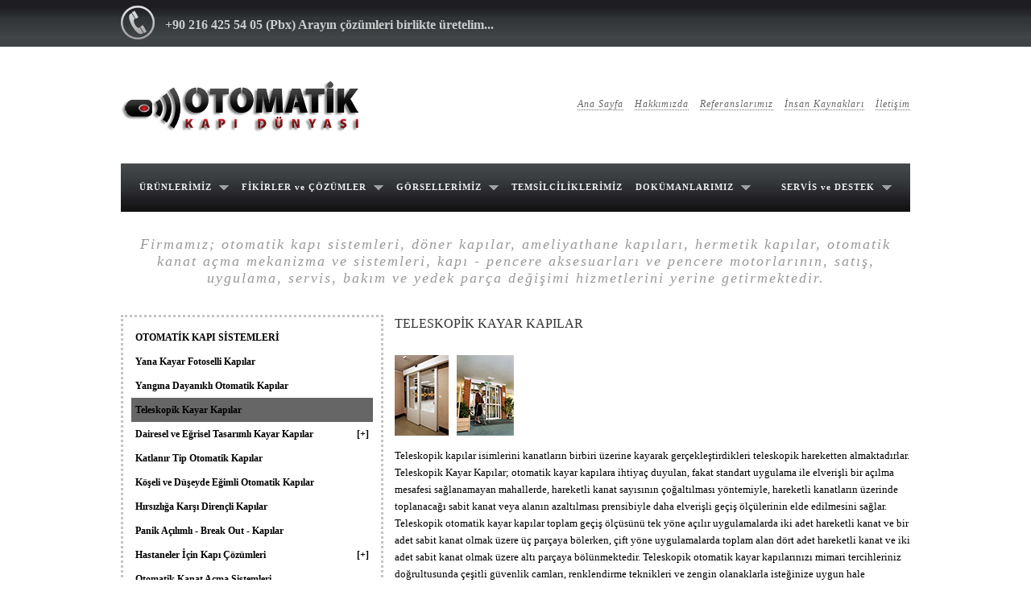

--- FILE ---
content_type: text/html
request_url: https://otomatikkapidunyasi.com/teleskopik-kayar-kapilar.html
body_size: 18516
content:
<!DOCTYPE html PUBLIC "-//W3C//DTD XHTML 1.0 Transitional//EN" "http://www.w3.org/TR/xhtml1/DTD/xhtml1-transitional.dtd">
<html xmlns="http://www.w3.org/1999/xhtml">
<head>
<meta http-equiv="Content-Type" content="text/html; charset=utf-8" />
<title>OTOMATİK KAPI DÜNYASI</title>
<meta name="description" content="Otomatikkapidunyasi.com Otomatik Kapı ve Döner Kapı Sistemleri Hizmeti Verir." />
<meta name="keywords" content="Otomatik Kapı, Otomatik Kapı Sistemleri, Fotoselli Kapı Sistemleri, Otomatik Kayar Kapılar, Döner Kapılar, İstanbul Otomatik Kapı, İstanbul Fotoselli Kapı, İstanbul Döner Kapı, Otomatik Kapı Servisi, Fotoselli Kapı Servisi, Otomatik Cam Kapı, Otomatik Kapı Teknik Servis" />
<meta name="robots" content="index, follow" />
<link rel="canonical" href="http://www.otomatikkapidunyasi.com/" />
<link href="css/reset.css" rel="stylesheet" type="text/css" />
<link rel="stylesheet" href="menu.css" type="text/css" media="screen" />
<link href="css/style.css" rel="stylesheet" type="text/css" />
<link rel="stylesheet" type="text/css" media="all" href="css/jquery.lightbox-0.5.css">
<link rel="stylesheet" type="text/css" media="all"  href="css/accordion.css" />
    <script type="text/javascript" src="js/jquery.min.js"></script>
		<script type="text/javascript" src="js/jquery.lightbox-0.5.min.js"></script>
        <script type="text/javascript" src="js/accordion.js"></script>
<script language="JavaScript">

$(document).ready(function() {
	$(".topnav").accordion({
		accordion:false,
		speed: 300,
		closedSign: '[+]',
		openedSign: '[-]'
	});
});

</script>
<script>
  (function(i,s,o,g,r,a,m){i['GoogleAnalyticsObject']=r;i[r]=i[r]||function(){
  (i[r].q=i[r].q||[]).push(arguments)},i[r].l=1*new Date();a=s.createElement(o),
  m=s.getElementsByTagName(o)[0];a.async=1;a.src=g;m.parentNode.insertBefore(a,m)
  })(window,document,'script','//www.google-analytics.com/analytics.js','ga');

  ga('create', 'UA-16892793-1', 'auto');
  ga('send', 'pageview');

</script>
</head>

<body>
<div id="site_header">
<header>
	<div id="top_search">
    	<div id="icerik-ortala"><div id="ara_coz">+90 216 425 54 05 (Pbx) Arayın çözümleri birlikte üretelim...</div>
        <!--<div id="ara"><form action="http://www.google.com/search" method="get"> <input name="q" type="text" class="aramakelimesi" value='Google Arama' onfocus='if ((this.value)=="Google Arama") this.value="";' onblur='if ((this.value)=="") this.value="Google Arama";' size="20" maxlength="230" />
  <input class="arabutonu" type="submit" value="ARA" />
<input style="display:none" type="radio" checked="" value="otomatikkapidunyasi.com" name="sitesearch" />
</form></div>-->
    </div>
    </div>
	
    <div id="icerik-ortala"><div id="logo">
    <a href="index.php"><img src="img/logo.png" width="300" height="68" alt="Otomatik kapi sistemleri" /></a><br />
    <br />
	</div>
    <ul id="kurumsal">
		
        <li><a href="iletisim.php">İletişim</a></li>
        <li><a href="insan_kaynaklari.php">İnsan Kaynakları</a></li>
        <li><a href="referanslar.html">Referanslarımız</a></li>
        <li><a href="hakkimizda.php">Hakkımızda</a></li>
		<li><a href="index.php">Ana Sayfa</a></li>
        
        <br />
    </ul>
    </div>
</header>
<div class="clear"></div>
<ul id="menu">
    
    <li><a href="#" class="drop">ÜRÜNLERİMİZ</a><!-- Bayilerimiz -->
    
        <div class="dropdown_4columns"><!-- Dörtlü bayiler alanı -->
        
        	<div class="col_1">
            
                <h3>OTOMATİK KAPI SİSTEMLERİ</h3>
                <ul class="greybox">
                    <li><a href="yana-kayar-fotoselli-kapilar.html">Yana Kayar Fotoselli Kapılar</a></li>
                    <li><a href="yangina-dayanikli-oto-kapilar.html">Yangına Dayanıklı Otomatik Kapılar</a></li>
                    <li><a href="teleskopik-kayar-kapilar.html">Teleskopik Kayar Kapılar</a></li>
                    <li><a href="dairesel-egrisel-kayar-kapilar.html">Dairesel ve Eğrisel Kayar Kapılar</a></li>
                    <li><a href="katlanir-otomatik-kapilar.html">Katlanır Tip Otomatik Kapılar</a></li>
                    <li><a href="koseli-d-egimli-kapilar.html">Köşeli ve Düşeyde Eğimli Kapılar</a></li>
                    <li><a href="hirsizliga-karsi-kapilar.html">Hırsızlığa Karşı Dirençli Kapılar</a></li>
                    <li><a href="panik-acilimli-kapilar.html">Panik Açılımlı - Break Out - Kapılar</a></li>
                    <li><a href="fotoselli-cam-kapilar.html">Hastaneler İçin Kapı Çözümleri</a></li>
                    <li><a href="otomatik-kanat-acma-sistemleri.html">Otomatik Kanat Açma Sistemleri</a></li>
                    <li><a href="yedek-parca-aksesuarlar.html">Yedek Parça ve Aksesuarlar</a></li>
                </ul>   
                 
            </div>
            
            <div class="col_1">
            
                <h3>DÖNER KAPI SİSTEMLERİ</h3>
                <ul class="greybox">
                    <li><a href="manuel-doner-kapilar.html">Manuel Döner Kapılar</a></li>
                    <li><a href="klasik-doner-kapilar.html">Otomatik Döner Kapılar</a></li>
                </ul>   
                 
            </div>
    
            <div class="col_1">
            
                <h3>PENCERE AKSESUARLARI</h3>
                <ul class="greybox">
                    <li><a href="zincirlitip-pencere-kapak-motorlari.html">Zincirli Tip Kapak Motorları</a></li>
                    <li><a href="kremeyer-pencere-kapak-motorlari.html">Kremeyer Dişli Tip Kapak Motorları</a></li>
                    <li><a href="pistonlu-pencere-kapak-motorlar.html">Pistonlu Tip Kapak Motorları</a></li>
                    <li><a href="mikroislemciler-kontrolorler.html">Mikroişlemciler - Kontrolörler</a></li>
                    <li><a href="pencere-kapak-aksesuarlari.html">Kapak Otomasyonu İçin Aksesuarlar</a></li><br />
                    <li><a href="kapi_kapaticilar.html">KAPI KAPATICILAR</a></li>
                </ul>   
                 
            </div>
        </div><!-- Dörtlü bayiler alanı sonu -->
    
    </li><!-- Ürünler sonu -->

    <li><a href="#" class="drop">FİKİRLER ve ÇÖZÜMLER</a><!-- Referanslar -->
    
        <div class="dropdown_2columns"><!-- Dörtlü bayiler alanı -->
            <div class="col_1">
                <ul class="greybox">
                    <li><a href="akilli-bina-sistemleri.html">Akıllı Bina Sistemleri</a></li>
                    <li><a href="benzersiz_ozel_cozumler.html">Benzersiz Özel Çözümler</a></li>
                    <li><a href="dogal-havalandirma.html">Doğal Havalandırma</a></li>
                    <li><a href="duman-tahliye-kontrol.html">Duman Tahliye ve Kontrol Sistemleri</a></li>
                    <li><a href="engelsiz-gecisler.html">Engelsiz Geçişler</a></li>
                    <li><a href="fikir-hermetik.html">Hermetik (Sızdırmaz) Kapılar</a></li>
                    <li><a href="fikir-hirsizliga-karsi.html">Hırsızlığa Dirençli Kapılar</a></li>
                    <li><a href="insanliga-cevreye-saygi.html">İnsanlığa ve Çevreye Saygı</a></li>
                    <li><a href="kurtarma_ve_kacis.html">Kurtarma ve Kaçış Yolları</a></li>
                    <li><a href="fikir-guvenlik-yaklasimleri.html">Güvenlik Yaklaşımları ve Fikirleri</a></li>
                    <li><a href="paslanmaz-su-gecirmez.html">Paslanmaz ve Su Geçirmez Kapılar</a></li>
                    <li><a href="residental.html">Residental İç Mekan Kapıları</a></li>
                    <li><a href="yangin_ve_duman.html">Yangın ve Duman Kapıları</a></li>
                    <li><a href="fikir-dikkat-edilmesi-gerekenler.html">Otomatik Kapı Alırken Dikkat Edilmesi Gereken Hususlar</a></li>
                </ul>   
                 
            </div>
            
        </div><!-- Beşli alan sonu -->
    
    </li><!-- Referans sonu -->

    <li><a href="#" class="drop">GÖRSELLERİMİZ</a><!-- Bayilerimiz -->
    
        <div class="dropdown_2columns"><!-- Dörtlü bayiler alanı -->
            <div class="col_1">
                <ul class="greybox">
                    <li><a href="fotograf-galerisi.php">FOTOĞRAF GALERİSİ</a></li>
                    <li><a href="video-galerisi.php">VİDEO GALERİSİ</a></li>
                </ul>   
                 
            </div>
            
        </div><!-- Dörtlü bayiler alanı sonu -->
    
    </li>
    
    <li><a href="temsilciliklerimiz.html">TEMSİLCİLİKLERİMİZ</a><!-- Dökümanlarımız -->
    </li>
    
    <li><a href="#" class="drop">DOKÜMANLARIMIZ</a><!-- Referanslar -->
    
        <div class="dropdown_2columns"><!-- Dörtlü bayiler alanı -->
            <div class="col_1">
                <ul class="greybox">
    <li><a href="teknik-dokumanlar.html">Fikirler Çözümler ve Öneriler</a></li>
    <li><a href="teknik-dokumanlar2.html">Ürün Broşürlerimiz</a></li>
    <li><a href="teknik-dokumanlar3.html">Ürün Teknik Dokümanları</a></li>
    <li><a href="teknik-dokumanlar4.html">Ürün Detay Çizimleri</a></li>
    <li><a href="teknik-dokumanlar5.html">Şirket ve Ürün Sunumları</a></li>
    <li><a href="teknik-dokumanlar6.html">Üretim ve Kalite Belgeleri</a></li>
    <li><a href="teknik-dokumanlar7.html">Normlar ve Standartlar</a></li>
    <li><a href="teknik-dokumanlar8.html">Şirket ve Ürün Deklerasyonları</a></li>
    <li><a href="teknik-dokumanlar9.html">Ürün Sertifikaları ve Test Sonuçları</a></li>
    <li><a href="sartnameler.html">Şartnameler</a></li>
                </ul>   
                 
            </div>
            
        </div><!-- Beşli alan sonu -->
    
    </li>

    <li class="menu_right"><a href="#" class="drop">SERVİS ve DESTEK</a><!-- SERVİS ve DESTEK -->
    
        <div class="dropdown_3columns align_right"><!-- Üçlü servis ve destek alanı -->
                      
      <div class="col_3">
              <img src="img/01.jpg" width="70" height="70" class="img_left imgshadow" alt="" />
        <p>KABA GEÇİŞ SİSTEMLERİ LTD. ŞTİ. kendi ürünlerinin yanı sıra diğer markaların ürünlerine de yüksek kalitede servis vermektedir. Konusunda uzman teknisyenlerimiz dikkatli şekilde sizi dinler, acil servis ihtiyacınız olduğunda en kısa sürede müdahale eder. Servis ekiplerimiz beraberlerinde kapsamlı yedek parça bulundurur, böylelikle oluşan aksaklıklar zaman kaybetmeden giderilir. Eğer isterseniz diğer markalara ait arızalanmış veya kullanım ömrünü doldurmuş ürününüz, TORMAX ürünleri kullanılarak yenilenebilir.</p>
          <a href="servis_ve_destek.html">Tüm Detaylar İçin Tıklayın >></a><br />

        </div><!-- Üçlü ala sonu -->
        
    </li><!-- SERVİS ve DESTEK sonu -->


</ul>
<div id="site_icerik_alt" style="height:970px;">
<div id="site_icerik_alt" style="height:1070px;">
<div id="aciklama"><h1>Firmamız; otomatik kapı sistemleri,  döner kapılar, ameliyathane kapıları, hermetik kapılar, otomatik kanat açma mekanizma ve sistemleri, kapı - pencere aksesuarları ve pencere motorlarının, satış, uygulama, servis, bakım ve yedek parça değişimi hizmetlerini yerine getirmektedir.</h1>


                           <!-- ALT SAYFALAR İÇERİK ALANI BAŞLANGIÇ -->


<div id="accordion-menu"><ul class="topnav">
	<li><a href="#">OTOMATİK KAPI SİSTEMLERİ</a></li>
    <li><a href="yana-kayar-fotoselli-kapilar.html">Yana Kayar Fotoselli Kapılar</a></li>
    <li><a href="yangina-dayanikli-oto-kapilar.html">Yangına Dayanıklı Otomatik Kapılar</a></li>
    <li class="active"><a href="teleskopik-kayar-kapilar.html">Teleskopik Kayar Kapılar</a></li>
    <li><a href="#">Dairesel ve Eğrisel Tasarımlı Kayar Kapılar</a>
		<ul>
			 <li><a href="dairesel-egrisel-kayar-kapilar.html">Standart Tip Dairesel ve Eğrisel Kayar Kapılar</a></li>
             <li><a href="atm-guvenlik-kabini.html">ATM Güvenlik Kabini</a></li>
		</ul>
	</li>
    <li><a href="katlanir-otomatik-kapilar.html">Katlanır Tip Otomatik Kapılar</a></li>
    <li><a href="koseli-d-egimli-kapilar.html">Köşeli ve Düşeyde Eğimli Otomatik Kapılar</a></li>
    <li><a href="hirsizliga-karsi-kapilar.html">Hırsızlığa Karşı Dirençli Kapılar</a></li>
    <li><a href="panik-acilimli-kapilar.html">Panik Açılımlı - Break Out - Kapılar</a></li>
    <li><a href="#">Hastaneler İçin Kapı Çözümleri</a>
    <ul>
			 <li><a href="fotoselli-cam-kapilar.html">Fotoselli Cam Kapılar</a></li>
			 <li><a href="yari-hermetik-kapilar.html">Yarı Hermetik Kapıları</a></li>
			 <li><a href="tam-hermetik-kapilar.html">Tam Hermetik Kapılar</a></li>
		</ul>
	</li>
    <li><a href="otomatik-kanat-acma-sistemleri.html">Otomatik Kanat Açma Sistemleri</a></li>
    <li><a href="yedek-parca-aksesuarlar.html">Yedek Parça ve Aksesuarlar</a></li>
</ul>

</div>
<div id="alsayfa-icerik"><div style=" width:640px; text-align:left; font-size:16px; color:#333;">TELESKOPİK KAYAR KAPILAR</div><br />
<ul class="gallery">
	<li><a href="icerik-img/teleskopik-kayar-kapilar/teleskopik-kayar-kapi1.jpg"><img src="icerik-img/teleskopik-kayar-kapilar/teleskopik-kayar-kapi1k.jpg" width="67" height="100" /></a></li>
	<li><a href="icerik-img/teleskopik-kayar-kapilar/teleskopik-kayar-kapi2.jpg"><img src="icerik-img/teleskopik-kayar-kapilar/teleskopik-kayar-kapi2k.jpg" width="71" height="100" /></a></li>
</ul>
<div class="clear"></div>
Teleskopik kapılar isimlerini kanatların birbiri üzerine kayarak gerçekleştirdikleri teleskopik hareketten almaktadırlar. Teleskopik Kayar Kapılar; otomatik kayar kapılara ihtiyaç duyulan, fakat standart uygulama ile elverişli bir açılma mesafesi sağlanamayan mahallerde, hareketli kanat sayısının çoğaltılması yöntemiyle, hareketli kanatların üzerinde toplanacağı sabit kanat veya alanın azaltılması prensibiyle daha elverişli geçiş ölçülerinin elde edilmesini sağlar. Teleskopik otomatik kayar kapılar toplam geçiş ölçüsünü tek yöne açılır uygulamalarda iki adet hareketli kanat ve bir adet sabit kanat olmak üzere üç parçaya bölerken, çift yöne uygulamalarda toplam alan dört adet hareketli kanat ve iki adet sabit kanat olmak üzere altı parçaya bölünmektedir. Teleskopik otomatik kayar kapılarınızı mimari tercihleriniz doğrultusunda çeşitli güvenlik camları, renklendirme teknikleri ve zengin olanaklarla isteğinize uygun hale getirmekse yine sizin elinizde.<br /><br />

<img src="icerik-img/teleskopik-kayar-kapilar/res1.jpg" width="115" height="44" class="img-bosluk" />
<strong>Tek yöne açılır teleskopik kayar kapılar:</strong> Tek yöne teleskopik kayar kapılar minimum 1300 mm genişlik ölçüsü olan uygulama mahallerinde fazladan açılma mesafesi kazandıran bir sistemdir. Minimum 1300 mm mekanizma uzunluğunda toplam mesafeyi normal tek kanat fotoselli kapılarda olduğu gibi ikiye bölerek yaklaşık 600 mm açmak yerine üç parçaya bölüp iki hareketli kanadı önce birbiri üzerine sonrada üçüncü parça olan sabit kanat veya mevcut cephe üzerine kaydırarak 800 mm net açılma mesafesi sağlayabilmektedir. Tek yöne teleskopik kayar kapıların minimum kanat açabilme mesafesi 800 mm, maksimum kanat açma mesafesi 2900 mm olabilmektedir.<br /><br />
<img src="icerik-img/teleskopik-kayar-kapilar/res2.jpg" width="115" height="44" class="img-bosluk" />
<strong>Çift yöne açılır teleskopik kayar kapılar:</strong> Çift yöne teleskopik sistemlerde sağa bir ve sola bir yerine her iki yöne ikişer adet kanat kaydırılabilmektedir. Birbiri üzerine kaydıktan sonra sabit alanlar üzerine ilerleyen sistem, minimum 3100 mm genişlik ölçüsüne ihtiyaç duymaktadır. Minimum uygulanabilirlik ölçüsü olan 3100 mm' de standart çift kanatlı kapılar 1500 mm açabilmekteyken çift yöne teleskopik sistemler 2250 mm net geçiş genişliği sağlayabilmektedir. Çift yöne teleskopik kayar kapıların minimum geçiş genişliği 1500 mm, maksimum geçiş genişliği 3800 mm olabilmektedir.<br /><br />

<strong>Aşağıdaki linkte teleskopik tip yana kayar otomatik cam kapılarımıza ait broşürümüzü görebilirsiniz. </strong><br /><br />
<a href="icerik-img/pdfler/teleskopik-yana-kayar-kapilar.pdf" target="_blank"><img src="icerik-img/pdf-icon.gif" width="51" height="69" /></a> </div>


      <!-- ALT SAYFALAR İÇERİK ALANI SONU -->

</div>
</div>
</div>
<div id="site-haritasi">
  <div id="harita-alan"><h6>Site Haritası</h6>
  	<ul id="linkler">
        <li><a href="index.php">ANA SAYFA</a></li>
        <li><a href="hakkimizda.php">HAKKIMIZDA</a></li>
        <li><a href="referanslar.html">REFERANSLARIMIZ</a></li>
        <li><a href="insan_kaynaklari.php">İNSAN KAYNAKLARI</a></li>
        <li><a href="iletisim.php">İLETİŞİM</a></li>
        <br />
    </ul>
    <ul id="linkler">
        <li><a href="yana-kayar-fotoselli-kapilar.html">OTOMATİK KAPI SİSTEMLERİ</a></li>
        <li><a href="manuel-doner-kapilar.html">DÖNER KAPI SİSTEMLERİ</a></li>
        <li><a href="zincirlitip-pencere-kapak-motorlari.html">PENCERE AKSESUARLARI</a></li>
        <li><a href="kapi_kapaticilar.html">KAPI KAPATICILAR</a></li>
		<li><a href="akilli-bina-sistemleri.html">FİKİRLER VE ÇÖZÜMLER</a></li>
        
        <br />
    </ul>
    <ul id="linkler">
        <li><a href="fotograf-galerisi.php">FOTOĞRAF GALERİSİ</a></li>
        <li><a href="video-galerisi.php">VİDEO GALERİSİ</a></li>
        <li><a href="temsilciliklerimiz.html">TEMSİLCİLİKLERİMİZ</a></li>
        <li><a href="teknik-dokumanlar.html">DOKÜMANLARIMIZ</a></li>
		<li><a href="servis_ve_destek.html">SERVİS VE DESTEK</a></li>
        <br />
    </ul>
    <div id="hizliiletisim"><strong>Merkez Ofis:</strong> Parseller Mahallesi Karadeniz Caddesi No:110/A Ümraniye - İSTANBUL<br />
<strong>Tel:</strong> +90 (216) 425 54 05 (Pbx)<br />
<strong>Faks:</strong> +90 (216) 425 54 08<br />
<strong>Mail:</strong> info@kaba.com.tr<br />
<strong>Web:</strong> www.kaba.com.tr</div>
    </div>
    </div>
<div id="footer">
<div style="width:800px; font-size:11px; float:left">© 2014 KABA MÜHENDİSLİK GEÇİŞ SİSTEMLERİ YAPI OTOMASYON İNŞAAT SANAYİ VE TİCARET LTD. ŞTİ. Tüm hakları saklıdır.</div>
<div style="width:180px; float:left; font-size:11px; text-align:right;">Tasarım &amp; Yazılım <strong>SDK</strong></div>
</div>

      <script type="text/javascript">
$(function() {
    $('.gallery a').lightBox();
});
</script>
</body>

</html>

--- FILE ---
content_type: text/css
request_url: https://otomatikkapidunyasi.com/css/reset.css
body_size: 2676
content:
/*
 	Sadık KARABULUT
========================
	Name: reset.css
	Version: 2.0.1
	
	#Reset & #Basics
	#Links

 */
 
/*  #Reset & #Basics 
==================================================================================================== */	

	html, body, div, span, applet, object, iframe,
	h1, h2, h3, h4, h5, h6, p, blockquote, pre,
	a, abbr, acronym, address, big, cite, code,
	del, dfn, em, img, ins, kbd, q, s, samp,
	small, strike, sub, sup, tt, var,
	b, u, i, center,
	dl, dt, dd, ol, ul, li,
	fieldset, form, label, legend,
	table, caption, tbody, tfoot, thead, tr, th, td,
	article, aside, canvas, details, embed, 
	figure, figcaption, footer, header, hgroup, 
	menu, nav, output, ruby, section, summary,
	time, mark, audio, video {
		margin: 0;
		padding: 0;
		border: 0;
		font-size: 100%;
		font: inherit;
		vertical-align: baseline;
	}

	article, aside, details, figcaption, figure, 
	footer, header, hgroup, menu, nav, section {
		display: block;
	}
	body {
		line-height: 1;
	}
	ol, ul {
		list-style: none;
	}
	blockquote, q {
		quotes: none;
	}
	blockquote:before, blockquote:after,
	q:before, q:after {
		content: '';
		content: none;
	}
	table {
		border-collapse: collapse;
		border-spacing: 0;
	}

	html{ 
		font-size:100%; 
		overflow-y:scroll;
	}
	
	body{
	background-color: #fff;
	color: #000;
	line-height: 20px;
	-webkit-font-smoothing: antialiased;
	-webkit-text-size-adjust: 100%;
	-ms-text-size-adjust: 100%;
	font-family: "Times New Roman", Times, serif;
	font-size: 11px;
	}
	
/*  #Typography
==================================================================================================== */
	h1{
	font-family: "Times New Roman", Times, serif;
	font-size: 18px;
	font-style: italic;
	color: #999;
	letter-spacing: 2px;
	text-align: center;
	margin-bottom: 35px;
	}
	
	h2{
	font-size: 16px;
	font-weight: bold;
	color: #38383e;
	padding-top: 12px;
	padding-left: 80px;
	display: block;
	}
	
	h4{
	font-size: 16px;
	line-height: 30px;
	margin-bottom: 12px;
	border-bottom-width: 3px;
	border-bottom-style: dotted;
	border-bottom-color: #c3c4c9;
	display: block;
	margin-top: 7px;
	margin-right: 0px;
	margin-left: 0px;
	font-weight: bold;
	color: #38383e;
	}
	
	h5{ 
		font-size: 12px;
	font-weight: bold;
	color: #9898a4;
	padding-left: 80px;
	display: block;
	padding-bottom: 11px;
	border-bottom-width: 3px;
	border-bottom-style: dotted;
	border-bottom-color: #c3c4c9;
	margin-bottom: 13px;
	}
	
	h6{
	font-size: 36px;
	line-height: 21px;
	font-weight: bold;
	padding-top: 40px;
	font-family: "Times New Roman", Times, serif;
	color: #999;
	padding-bottom: 40px;
	}
	
/*  #Links
==================================================================================================== */
	
	a, 
	a:visited{ 
		color:#96171b; 
		text-decoration:none; 
		outline:0; 
	}
	
	a:hover, 
	a:focus{
		color:#00000;
		text-decoration:underline;
	}


--- FILE ---
content_type: text/css
request_url: https://otomatikkapidunyasi.com/menu.css
body_size: 5139
content:
body, ul, li {
	font-size: 13px;
	font-family: "Times New Roman", Times, serif;
	line-height: 21px;
	text-align: left;
	margin: 0px;
	padding: 0px;
}

#menu {
	list-style: none;
	width: 940px;
	height: 60px;
	/* Rounded Corners
	
	-moz-border-radius: 10px;
	-webkit-border-radius: 10px;
	border-radius: 10px; */

	/* Background color and gradients
	
	background: #014464;
	background: -moz-linear-gradient(top, #0272a7, #013953);
	background: -webkit-gradient(linear, 0% 0%, 0% 100%, from(#0272a7), to(#013953)); */
	
	/* Borders */
	margin-right: auto;
	margin-bottom: 0px;
	margin-left: auto;
	padding-top: 0px;
	padding-right: 20px;
	padding-bottom: 0px;
	padding-left: 20px;
	margin-top: 5px;
	background-image: url(img/menu_tile.jpg);
	background-repeat: repeat-x;
}

#menu li {
	float: left;
	display: block;
	text-align: center;
	position: relative;
	margin-right: 10px;
	padding-top: 18px;
	padding-right: 3px;
	padding-left: 3px;
	padding-bottom: 19px;
	margin-top: 1px;
	z-index: 9999;
}

#menu li:hover {
	background-color: #FFF;
}

#menu li a {
	font-family: "Times New Roman", Times, serif;
	font-size: 11px;
	color: #EEEEEE;
	display: block;
	outline: 0;
	text-decoration: none;
	font-weight: bold;
	letter-spacing: 1px;
}

#menu li:hover a {
	color:#161616;
}
#menu li .drop {
	padding-right:21px;
	background:url("img/drop.png") no-repeat right 8px;
}
#menu li:hover .drop {
	background-image: url(img/drop.png);
	background-repeat: no-repeat;
	background-position: right 7px;
}

.dropdown_1column, 
.dropdown_2columns, 
.dropdown_3columns, 
.dropdown_4columns,
.dropdown_5columns {
	margin: 10px auto;
	float: left;
	position: absolute;
	left: -999em; /* Hides the drop down */
	text-align: left;
	padding: 10px 5px 0px 5px;
	background-color: #FFF;	
	/* Gradient background */
	background:#ffffff;
	background: -moz-linear-gradient(top, #ffffff, #d2d2d2);
	background: -webkit-gradient(linear, 0% 0%, 0% 100%, from(#ffffff), to(#d2d2d2));

	/* Rounded Corners 
	-moz-border-radius: 0px 5px 5px 5px;
	-webkit-border-radius: 0px 5px 5px 5px;
	border-radius: 0px 5px 5px 5px;*/
}

.dropdown_1column {width: 140px;}
.dropdown_2columns {width: 280px;}
.dropdown_3columns {width: 420px;}
.dropdown_4columns {width: 842px;}
.dropdown_5columns {width: 700px;}

#menu li:hover .dropdown_1column, 
#menu li:hover .dropdown_2columns, 
#menu li:hover .dropdown_3columns,
#menu li:hover .dropdown_4columns,
#menu li:hover .dropdown_5columns {
	left:0px;
	top:auto;
}

.col_1,
.col_2,
.col_3,
.col_4,
.col_5 {
	display:inline;
	float: left;
	position: relative;
	margin-left: 5px;
	margin-right: 5px;
}
.col_1 {width:270px;}
.col_2 {width:270px;}
.col_3 {width:410px;}
.col_4 {width:800px;}
.col_5 {width:690px;}

#menu .menu_right {
	float:right;
	margin-right:0px;
}
#menu li .align_right {
	/* Rounded Corners 
	-moz-border-radius: 5px 0px 5px 5px;
    -webkit-border-radius: 5px 0px 5px 5px;
    border-radius: 5px 0px 5px 5px;*/
}

#menu li:hover .align_right {
	left:auto;
	right:0px;
	top:auto;
}

#menu p, #menu h2, #menu h3, #menu ul li {
	font-family: "Times New Roman", Times, serif;
	line-height: 21px;
	font-size: 12px;
	text-align: left;
}
#menu h2 {
	font-size:21px;
	font-weight:400;
	letter-spacing:-1px;
	margin:7px 0 14px 0;
	padding-bottom:14px;
}
#menu h3 {
	font-size: 13px;
	margin: 7px 0 0px 0;
	padding-bottom: 7px;
	font-weight: bold;
	color: #1B1B1B;
}
#menu p {
	line-height:18px;
	margin:0 0 10px 0;
}

#menu li:hover div a {
	font-size:12px;
	color:#333333;
}
#menu li:hover div a:hover {
	color:#00000;
}


.strong {
	font-weight:bold;
}
.italic {
	font-style:italic;
}

.imgshadow { /* Better style on light background */
	background:#FFFFFF;
	padding:4px;
	margin-top:5px;
	-moz-box-shadow:0px 0px 5px #666666;
	-webkit-box-shadow:0px 0px 5px #666666;
	box-shadow:0px 0px 5px #666666;
}
.img_left { /* Image sticks to the left */
	width:auto;
	float:left;
	margin:5px 15px 5px 5px;
}

#menu li .black_box {
	background-color:#333333;
	color: #eeeeee;
	padding:4px 6px 4px 6px;

	/* Rounded Corners 
	-moz-border-radius: 5px;
    -webkit-border-radius: 5px;
    border-radius: 5px;
	
	textler için shadow
		text-shadow: 1px 1px 1px #ffffff;*/

	/* Shadow
	-webkit-box-shadow:inset 0 0 3px #000000;
	-moz-box-shadow:inset 0 0 3px #000000;
	box-shadow:inset 0 0 3px #000000; */
}

#menu li ul {
	list-style:none;
	padding:0;
	margin:0 0 12px 0;
}
#menu li ul li {
	font-size: 12px;
	line-height: 24px;
	position: relative;
	margin: 0;
	float: none;
	text-align: left;
	width: 130px;
	padding: 0;
}
#menu li ul li:hover {
	background:none;
	padding:0;
	margin:0;
}

#menu li .greybox li {
	width: 250px;
	margin-top: 0px;
	margin-right: 0px;
	margin-bottom: 4px;
	margin-left: 0px;
	padding-top: 4px;
	padding-right: 6px;
	padding-bottom: 4px;
	padding-left: 6px;	/* Rounded Corners 
	-moz-border-radius: 5px;
    -webkit-border-radius: 5px;
    -khtml-border-radius: 5px;
    border-radius: 5px;*/
	border-bottom-width: 1px;
	border-bottom-style: dotted;
	border-bottom-color: #333;
}
#menu li .greybox li:hover {
	margin-top: 0px;
	margin-right: 0px;
	margin-bottom: 4px;
	margin-left: 5px;
	padding-top: 4px;
	padding-right: 6px;
	padding-bottom: 4px;
	padding-left: 6px;
	background-image: url(img/link_hover.png);
	background-repeat: no-repeat;
	background-position: -1px 11px;
}


--- FILE ---
content_type: text/css
request_url: https://otomatikkapidunyasi.com/css/style.css
body_size: 5939
content:
@charset "utf-8";

#logo #ust_menu #ust_menu_id li {
	list-style-type: none;
	float: left;
	margin-right: 10px;
	font-family: "Times New Roman", Times, serif;
	font-size: 11px;
}
#site_header {
	width: 100%;
	background-repeat: repeat-x;
	background-position: 0px 55px;
}
#site_icerik {
	width: 980px;
	background-repeat: repeat-x;
	padding-bottom: 50px;
	height: 550px;
	overflow: hidden;
	background-color: #E8E9EA;
	margin-right: auto;
	margin-left: auto;
}
#site_icerik_alt {
	background-color: #FFFFFF;
	width: 100%;
	background-repeat: repeat-x;
}
#cozum-ortak {
	width: 100%;
	background-color: #FFFFFF;
	padding-top: 30px;
	padding-bottom: 30px;
}

#site_icerik #icerik {
	width: 980px;
	margin-right: auto;
	margin-left: auto;
}
#top_search {
	height: 58px;
	background-image: url(../img/top-tile.jpg);
	background-repeat: repeat-x;
	width: 100%;
}
#ara_coz {
	font-family: "Times New Roman", Times, serif;
	color: #CCCCCC;
	font-weight: bold;
	width: 800px;
	padding-top: 20px;
	padding-left: 55px;
	background-image: url(../img/ara_tel.png);
	background-repeat: no-repeat;
	height: 38px;
	font-size: 16px;
	float: left;
	padding-right: 200px;
	background-position: -2px 5px;
}
#ara {
	text-align: right;
}

#icerik-ortala {
	width: 980px;
	margin-right: auto;
	margin-left: auto;
	float: none;
	overflow: hidden;
}
.arabutonu {
	background-color: #333;
	color: #CCC;
	font-family: "Times New Roman", Times, serif;
	font-weight: bold;
	height: 30px;
	width: 50px;
	margin-top: 13px;
}
.aramakelimesi {
	font-family: "Times New Roman", Times, serif;
	font-size: 12px;
	color: #999;
	background-color: #33373A;
	width: 200px;
	float: left;
	height: 25px;
	font-style: italic;
	margin-top: 13px;
	padding-left: 10px;
}
div.clear { clear: both; }
#logo {
	width: 350px;
	height: 100px;
	padding-top: 40px;
	float: left;
}


#ust_menu {
	margin: 0px;
	padding: 0px;
	float: left;
	text-align: right;
}
#kurumsal-menu {
	float: left;
}
#kurumsal{
	height: 80px;
	letter-spacing: 1px;
	padding-top: 60px;
}
#kurumsal li{
	float: right;
	font-family: "Times New Roman", Times, serif;
	list-style-type: none;
	padding-left: 14px;
}
#kurumsal li a {
	color: #666;
	font-size: 12px;
	font-style: italic;
	text-decoration: none;
	border-bottom-width: 1px;
	border-bottom-style: dotted;
	border-bottom-color: #666;
	float: none;
}
#kurumsal li a:hover {
	color: #000;
}
#aciklama {
	width: 980px;
	padding-top: 30px;
	padding-right: 10px;
	padding-left: 10px;
	margin-right: auto;
	margin-left: auto;
}
#alt-sayfalar {

}

#vitrin {
	float: left;
	width: 680px;
}
#vitrin .vt1, .vt2, .vt3, .vt4 {
	float: left;
	letter-spacing: 1px;
}
.vt1 {
	width: 330px;
	height: 230px;
	background-image: url(../img/vt1.gif);
	background-repeat: no-repeat;
	background-position: left top;
	margin-right: 20px;
	}
.vt2 {
	width: 310px;
	height: 230px;
	background-image: url(../img/vt3.gif);
	background-repeat: no-repeat;
	background-position: left top;
	}
.vt3 {
	width: 330px;
	height: 230px;
	background-image: url(../img/vt2.gif);
	background-repeat: no-repeat;
	background-position: left top;
	margin-right: 20px;
	}
.vt4 {
	width: 310px;
	height: 230px;
	background-image: url(../img/vt4.gif);
	background-repeat: no-repeat;
	background-position: left top;
	}
#news {
	width: 245px;
	height: 433px;
	float: left;
	border: 3px dotted #c3c4c9;
	padding-right: 20px;
	padding-left: 20px;
	overflow: hidden;
}
#haber-etkinlik div,p {
	margin-bottom:15px;
}
#haber-etkinlik2 div,p {
	margin-bottom:15px;
}
#devami {
	text-align: right;
}
#cozum-ortak #navigation {
	list-style-type: none;
	overflow: hidden;
	width: 985px;
	margin-right: auto;
	margin-left: auto;
}
#cozum-ortak #navigation li {
	float: left;
}
#cozum-ortak #navigation li a {
	filter: gray;
	-webkit-filter: grayscale(70%);
	display: block;
	transition: all 400ms;
	padding: 10px;
}
#cozum-ortak #navigation li a:hover {
	filter: none;
	-webkit-filter: grayscale(0%);
}
#yatay-zemin {
	width: 100%;
	padding-top: 20px;
	padding-bottom: 20px;
}
#yatay-zemin #foto-ve-video {
	width: 980px;
	margin-right: auto;
	margin-left: auto;
	overflow: hidden;
}
#yatay-zemin #foto-ve-video #fv-bar {
	height: 45px;
	width: 980px;
	background-image: url(../img/menu_tile.jpg);
	background-repeat: repeat-x;
}
#fv-foto a {
	width: 470px;
	padding-left: 15px;
	font-size: 18px;
	color: #FFF;
	float: left;
	padding-top: 12px;
	font-weight: bold;
}
#fv-video a {
	float: left;
	width: 475px;
	font-size: 18px;
	font-weight: bold;
	color: #FFF;
	text-align: right;
	padding-top: 12px;
}


#yatay-zemin #foto-ve-video #foto-alan {
	width: 500px;
	float: left;
}
#yatay-zemin #foto-ve-video #video-alan {
	float: left;
	width: 464px;
	background-color: #CCC;
	height: 316px;
	margin-top: 8px;
	margin-right: 0px;
	margin-bottom: 8px;
	margin-left: 15px;
}
.gallery { list-style-type: none; float: left; padding: 0; margin: 0; }
.gallery li {
	float: left;
	margin-top: 8px;
	margin-right: 10px;
	margin-bottom: 8px;
	margin-left: 0px;
}
#site-haritasi {
	background-image: url(../img/site-harita-tile.jpg);
	background-repeat: repeat-x;
	width: 100%;
	height: 300px;
}
#site-haritasi #harita-alan {
	width: 980px;
	margin-right: auto;
	margin-left: auto;
}
#linkler{
	letter-spacing: 1px;
	display: block;
	float: left;
	margin-right: 65px;
}
#linkler li{
	float: none;
	font-family: "Times New Roman", Times, serif;
	list-style-type: none;
	color: #FFF;
	font-size: 16px;
	font-weight: bold;
	padding-bottom: 3px;
}
#linkler li a {
	color: #CCC;
	font-size: 11px;
	text-decoration: none;
	border-bottom-width: 1px;
	border-bottom-style: dotted;
	border-bottom-color: #666;
}
#linkler li a:hover {
	color: #FFFFFF;
}
#footer {
	width: 980px;
	margin-right: auto;
	margin-left: auto;
	height: 43px;
	padding-top: 17px;
}
#alsayfa-icerik {
	width: 640px;
	margin-left: 340px;
	position: absolute;
}
#alsayfa-icerik2 {
	width: 710px;
	margin-left: 270px;
	position: absolute;
}
.img-bosluk {
	float: left;
	padding-top: 10px;
	padding-right: 40px;
	padding-bottom: 10px;
	padding-left: 10px;
}
.active {
	background-color: #666;
	}
#hizliiletisim {
	width: 330px;
	float: left;
	height: 150px;
	color: #FFF;
}


--- FILE ---
content_type: text/css
request_url: https://otomatikkapidunyasi.com/css/accordion.css
body_size: 1136
content:
#accordion-menu .topnav {
	width: 100%;
	font-family: "Times New Roman", Times, serif;
	padding-top: 40px;
	padding-right: 28px;
	padding-bottom: 25px;
	padding-left: 0;
	position: static;
}

#accordion-menu ul.topnav {
	padding: 0;
	margin: 0;
	font-size: 12px;
	line-height: 0.5em;
	list-style: none;
}

#accordion-menu ul.topnav li {}

#accordion-menu ul.topnav li a {
	line-height: 10px;
	font-size: 12px;
	padding: 10px 5px;
	color: #000;
	display: block;
	text-decoration: none;
	font-weight: bolder;
}

#accordion-menu ul.topnav li a:hover {
	background-color: #333333;
	color: #FFF;
}

#accordion-menu ul.topnav ul {
	margin: 0;
	padding: 0;
	display: none;
}

#accordion-menu ul.topnav ul li {
	margin: 0;
	padding: 0;
	clear: both;
}

#accordion-menu ul.topnav ul li a {
	padding-left: 20px;
	font-size: 11px;
	font-weight: normal;
	outline: 0;
}

#accordion-menu ul.topnav ul li a:hover {
	background-color: #666666;
	color: #FFFFFF;
}

#accordion-menu ul.topnav ul ul li a {
	color: #000;
	padding-left: 30px;
}
#accordion-menu ul.topnav ul ul ul li a {
	color: #000;
	padding-left: 40px;
}

#accordion-menu ul.topnav ul ul li a:hover {
	background-color: #666666;
	color: #FFFFFF;
}

#accordion-menu ul.topnav span{
	float:right;
}
#accordion-menu {
	float: left;
	width: 300px;
	border: 3px dotted #c3c4c9;
	padding: 10px;
}


--- FILE ---
content_type: text/plain
request_url: https://www.google-analytics.com/j/collect?v=1&_v=j102&a=132154838&t=pageview&_s=1&dl=https%3A%2F%2Fotomatikkapidunyasi.com%2Fteleskopik-kayar-kapilar.html&ul=en-us%40posix&dt=OTOMAT%C4%B0K%20KAPI%20D%C3%9CNYASI&sr=1280x720&vp=1280x720&_u=IEBAAEABAAAAACAAI~&jid=909272793&gjid=492169049&cid=941761981.1769104779&tid=UA-16892793-1&_gid=1429826213.1769104779&_r=1&_slc=1&z=418992862
body_size: -453
content:
2,cG-42JYFYH0HL